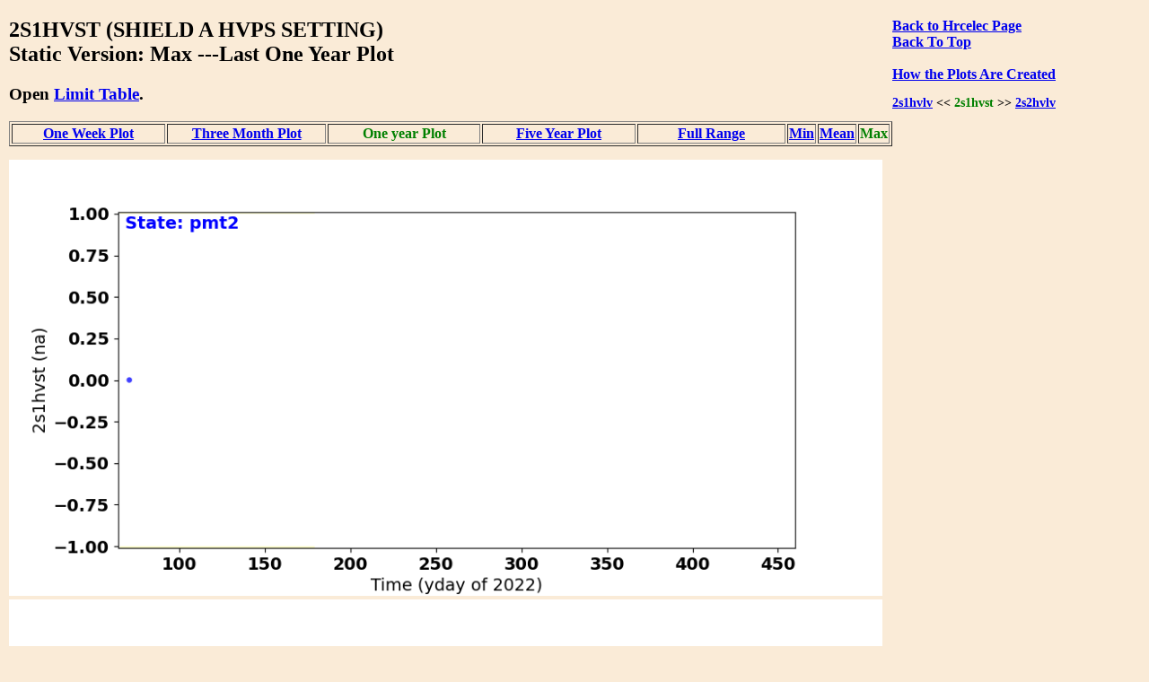

--- FILE ---
content_type: text/html
request_url: https://cxc.cfa.harvard.edu/mta/MSID_Trends/Hrcelec/2s1hvst/2s1hvst_max_static_year_plot.html
body_size: 12680
content:
<!DOCTYPE html>
<html>
<head>
    <title>MTA Trending: '  2S1HVST  '</title>
    <script type="text/javascript">


    function WindowOpener(file) {
        msgWindow = open("","displayname","toolbar=no,directories=no,menubar=no,location=no,scrollbars=no,status=no,width=760,height=400,resize=no");
        msgWindow.document.clear();
        msgWindow.document.write("<html><head><title>Envelope Trending </title></head>");
        msgWindow.document.write("<body bgcolor='white'>");
        msgWindow.document.write("<iframe src='../Limit_table/"+file+"' border=0 width=760 height=400 target=blank></iframe>")
        msgWindow.document.write("</body></html>")
        msgWindow.document.close();
        msgWindow.focus();
    }

    function popitup(url) {
        newwindow=window.open(url,'name','height=400, width=760');
        if (window.focus) {newwindow.focus()}
    }

    function jsUcfirst(string) {
        return string.charAt(0).toUpperCase() + string.slice(1);
    }

    function open_msid_page(msid) {
        msid   = msid.toLowerCase();
        var oFrame = document.getElementById("msid_group");
        var strRawContents = oFrame.contentWindow.document.body.childNodes[0].innerHTML;
        var arrLines = strRawContents.split("\n");
        for (var i = 0; i < arrLines.length; i++) { 
            var curLine = arrLines[i];
            var dline   = curLine.split('\t');
            var chk = dline[0].localeCompare(msid);
            if(chk == 0){
                for(var k = 1; k < dline.length; k++){
                    if(dline[k] != ''){
                        var link = 'https://cxc.cfa.harvard.edu/mta/MSID_Trends/';
                        link = link + jsUcfirst(dline[k]);
                        link = link + '/' + jsUcfirst(msid);
                        link = link + '/' + msid + '_mid_static_long_plot.html';
                        window.open(link, "_self");
                        break;
                    }
                }
            }
        }
    }

</script>


    <style>
    
    </style>

</head>
<body style="width:95%;margin-left:10px; margin-right;10px;background-color:#FAEBD7;
font-family:Georgia, "Times New Roman", Times, serif">

<div style="float:right;padding-right:50px;"><a href="https://cxc.cfa.harvard.edu/mta/MSID_Trends/Hrcelec/hrcelec_max_static_year_main.html" style="text-align:right"><b>Back to Hrcelec Page</b></a><br />
<b><a href = "https://cxc.cfa.harvard.edu/mta/MSID_Trends/mta_trending_main.html">Back To Top</a><br />
<a href="/data/mta4/www/MSID_Trends/Hrcelec/2s1hvst/2s1hvst_max_inter_year_plot.html" style="text-align:right"></a><br />
<b><a href="javascript:popitup('https://cxc.cfa.harvard.edu/mta/MSID_Trends//how_to_create_plots.html')" style="text-align:right">How the Plots Are Created</a></b><br />
<h3 style="float:right;text-align:right;font-size:90%;">
<a href="https://cxc.cfa.harvard.edu/mta/MSID_Trends/Hrcelec/2s1hvlv/2s1hvlv_max_static_year_plot.html">2s1hvlv</a> &lt;&lt;  <span style="color:green;">2s1hvst</span>
  &gt;&gt; <a href="https://cxc.cfa.harvard.edu/mta/MSID_Trends/Hrcelec/2s2hvlv/2s2hvlv_max_static_year_plot.html">2s2hvlv</a>
</h3>
</div>
<h2>2S1HVST (SHIELD A HVPS SETTING)<br /> Static Version: Max  ---Last One Year Plot
</h2>
<div style="paddng-top:10px"><h3>Open <a href="javascript:popitup('https://cxc.cfa.harvard.edu/mta/MSID_Trends/Hrcelec/Limit_table/2s1hvst_limit_table.html')" style="text-align:right">Limit Table</a>.</h3>
</div>
<table border=1 cellspacing=2>
<tr>
<td style="text-align:center;width:20%;white-space:nowrap;"><a href="https://cxc.cfa.harvard.edu/mta/MSID_Trends/Hrcelec/2s1hvst/2s1hvst_max_static_week_plot.html">One Week Plot</a></td>
<td style="text-align:center;width:20%;white-space:nowrap;"><a href="https://cxc.cfa.harvard.edu/mta/MSID_Trends/Hrcelec/2s1hvst/2s1hvst_max_static_short_plot.html">Three Month Plot</a></td>
<td style="text-align:center;width:20%;"><b style="color:green;white-space:nowrap;">One year Plot</b></td>
<td style="text-align:center;width:20%;white-space:nowrap;"><a href="https://cxc.cfa.harvard.edu/mta/MSID_Trends/Hrcelec/2s1hvst/2s1hvst_max_static_five_plot.html">Five Year Plot</a></td>
<td style="text-align:center;width:20%;white-space:nowrap;"><a href="https://cxc.cfa.harvard.edu/mta/MSID_Trends/Hrcelec/2s1hvst/2s1hvst_max_static_long_plot.html">Full Range</a></td>
<td style="text-align:center;width:20%;white-space:nowrap;"><a href="https://cxc.cfa.harvard.edu/mta/MSID_Trends/Hrcelec/2s1hvst/2s1hvst_min_static_year_plot.html">Min</a></td>
<td style="text-align:center;width:20%;white-space:nowrap;"><a href="https://cxc.cfa.harvard.edu/mta/MSID_Trends/Hrcelec/2s1hvst/2s1hvst_mid_static_year_plot.html">Mean</a></td>
<td style="text-align:center;width:20%;white-space:nowrap;"><span style="color:green;">Max</span></td>
</tr>
</table>
<div style="padding-bottom:15px;"></div>
<img src="https://cxc.cfa.harvard.edu/mta/MSID_Trends/Hrcelec/2s1hvst/Plots/2s1hvst_year_max_pmt2.png" width=80%><br />
<img src="https://cxc.cfa.harvard.edu/mta/MSID_Trends/Hrcelec/2s1hvst/Plots/2s1hvst_year_max_pmt1.png" width=80%><br />
<div style="padding-bottom:10px;font-size:90%;">
<h3>Create an Interactive Plot (<a href="javascript:popitup('https://cxc.cfa.harvard.edu/mta/MSID_Trends/interactive_note.html')" style="text-align:right">Usage Note</a>)</h3>
<form method="post" action=https://cxc.cfa.harvard.edu/mta/MSID_Trends/Interactive/msid_data_interactive.php>
<b>Starting Time:</b> <input type="text" name="tstart"  size=20>
<b>Stopping Time:</b> <input type="text" name="tstop"  size=20>
<b>Bin Size:</b>      <input type="text" name="binsize"  value=300.0 size=10>
 <b>Data Type:</b>
 <select id="mstype", name="mstype">
   <option value="mid">Mean</option>
   <option value="med">Median</option>
   <option value="min">Minimum</option>
   <option value="max" selected>Maximum</option>
</select>
<input type="hidden" name="dtype" value="year">
<input type="hidden" name="mtype" value="max">
<input type="hidden" name="msid"  value="2s1hvst">
<input type="hidden" name="group" value="Hrcelec">
</br><span style="text-align:right;"><input type=submit name="submit" value="Submit"></span>
<br />
</form>
</div>
<h3>Derivative Plot</h3>
<img src="https://cxc.cfa.harvard.edu/mta/MSID_Trends/Hrcelec/2s1hvst/Plots/2s1hvst_year_max_pmt2_dev.png" width=80%><br /><img src="https://cxc.cfa.harvard.edu/mta/MSID_Trends/Hrcelec/2s1hvst/Plots/2s1hvst_year_max_pmt1_dev.png" width=80%><br /><h3>Other msids in this group: <a href="https://cxc.cfa.harvard.edu/mta/MSID_Trends/Hrcelec/hrcelec_max_static_year_main.html">HRCELEC</a></h3><table border=1 cellpadding=3>
<tr><td style="text-align:center"><a href="https://cxc.cfa.harvard.edu/mta/MSID_Trends/Hrcelec/2detart/2detart_max_static_year_plot.html">2detart</a></td>
<td style="text-align:center"><a href="https://cxc.cfa.harvard.edu/mta/MSID_Trends/Hrcelec/2detbrt/2detbrt_max_static_year_plot.html">2detbrt</a></td>
<td style="text-align:center"><a href="https://cxc.cfa.harvard.edu/mta/MSID_Trends/Hrcelec/Aosunsa1/aosunsa1_max_static_year_plot.html">aosunsa1</a></td>
<td style="text-align:center"><a href="https://cxc.cfa.harvard.edu/mta/MSID_Trends/Hrcelec/Calpalv/calpalv_max_static_year_plot.html">calpalv</a></td>
<td style="text-align:center"><a href="https://cxc.cfa.harvard.edu/mta/MSID_Trends/Hrcelec/2cbhuast/2cbhuast_max_static_year_plot.html">2cbhuast</a></td>
<td style="text-align:center"><a href="https://cxc.cfa.harvard.edu/mta/MSID_Trends/Hrcelec/2cbhvast/2cbhvast_max_static_year_plot.html">2cbhvast</a></td>
<td style="text-align:center"><a href="https://cxc.cfa.harvard.edu/mta/MSID_Trends/Hrcelec/2cbluast/2cbluast_max_static_year_plot.html">2cbluast</a></td>
<td style="text-align:center"><a href="https://cxc.cfa.harvard.edu/mta/MSID_Trends/Hrcelec/2cblvast/2cblvast_max_static_year_plot.html">2cblvast</a></td>
<td style="text-align:center"><a href="https://cxc.cfa.harvard.edu/mta/MSID_Trends/Hrcelec/2fcpuast/2fcpuast_max_static_year_plot.html">2fcpuast</a></td>
<td style="text-align:center"><a href="https://cxc.cfa.harvard.edu/mta/MSID_Trends/Hrcelec/2fcpvast/2fcpvast_max_static_year_plot.html">2fcpvast</a></td>
<td style="text-align:center"><a href="https://cxc.cfa.harvard.edu/mta/MSID_Trends/Hrcelec/Hvpsstat/hvpsstat_max_static_year_plot.html">hvpsstat</a></td>
<td style="text-align:center"><a href="https://cxc.cfa.harvard.edu/mta/MSID_Trends/Hrcelec/Imbpast/imbpast_max_static_year_plot.html">imbpast</a></td>
</tr>
<tr><td style="text-align:center"><a href="https://cxc.cfa.harvard.edu/mta/MSID_Trends/Hrcelec/Imhblv/imhblv_max_static_year_plot.html">imhblv</a></td>
<td style="text-align:center"><a href="https://cxc.cfa.harvard.edu/mta/MSID_Trends/Hrcelec/Imhvlv/imhvlv_max_static_year_plot.html">imhvlv</a></td>
<td style="text-align:center"><a href="https://cxc.cfa.harvard.edu/mta/MSID_Trends/Hrcelec/2imtpast/2imtpast_max_static_year_plot.html">2imtpast</a></td>
<td style="text-align:center"><a href="https://cxc.cfa.harvard.edu/mta/MSID_Trends/Hrcelec/Lldialv/lldialv_max_static_year_plot.html">lldialv</a></td>
<td style="text-align:center"><a href="https://cxc.cfa.harvard.edu/mta/MSID_Trends/Hrcelec/Mlswenbl/mlswenbl_max_static_year_plot.html">mlswenbl</a></td>
<td style="text-align:center"><a href="https://cxc.cfa.harvard.edu/mta/MSID_Trends/Hrcelec/Mlswstat/mlswstat_max_static_year_plot.html">mlswstat</a></td>
<td style="text-align:center"><a href="https://cxc.cfa.harvard.edu/mta/MSID_Trends/Hrcelec/Mtrcmndr/mtrcmndr_max_static_year_plot.html">mtrcmndr</a></td>
<td style="text-align:center"><a href="https://cxc.cfa.harvard.edu/mta/MSID_Trends/Hrcelec/Mtritmp/mtritmp_max_static_year_plot.html">mtritmp</a></td>
<td style="text-align:center"><a href="https://cxc.cfa.harvard.edu/mta/MSID_Trends/Hrcelec/Mtrselct/mtrselct_max_static_year_plot.html">mtrselct</a></td>
<td style="text-align:center"><a href="https://cxc.cfa.harvard.edu/mta/MSID_Trends/Hrcelec/Mtrstatr/mtrstatr_max_static_year_plot.html">mtrstatr</a></td>
<td style="text-align:center"><a href="https://cxc.cfa.harvard.edu/mta/MSID_Trends/Hrcelec/N15cast/n15cast_max_static_year_plot.html">n15cast</a></td>
<td style="text-align:center"><a href="https://cxc.cfa.harvard.edu/mta/MSID_Trends/Hrcelec/P15cast/p15cast_max_static_year_plot.html">p15cast</a></td>
</tr>
<tr><td style="text-align:center"><a href="https://cxc.cfa.harvard.edu/mta/MSID_Trends/Hrcelec/P24cast/p24cast_max_static_year_plot.html">p24cast</a></td>
<td style="text-align:center"><a href="https://cxc.cfa.harvard.edu/mta/MSID_Trends/Hrcelec/Rsrfalv/rsrfalv_max_static_year_plot.html">rsrfalv</a></td>
<td style="text-align:center"><a href="https://cxc.cfa.harvard.edu/mta/MSID_Trends/Hrcelec/S1hvlv/s1hvlv_max_static_year_plot.html">s1hvlv</a></td>
<td style="text-align:center"><b style="color:green;">2s1hvst</b></td>
<td style="text-align:center"><a href="https://cxc.cfa.harvard.edu/mta/MSID_Trends/Hrcelec/S2hvlv/s2hvlv_max_static_year_plot.html">s2hvlv</a></td>
<td style="text-align:center"><a href="https://cxc.cfa.harvard.edu/mta/MSID_Trends/Hrcelec/2s2hvst/2s2hvst_max_static_year_plot.html">2s2hvst</a></td>
<td style="text-align:center"><a href="https://cxc.cfa.harvard.edu/mta/MSID_Trends/Hrcelec/Scidpren/scidpren_max_static_year_plot.html">scidpren</a></td>
<td style="text-align:center"><a href="https://cxc.cfa.harvard.edu/mta/MSID_Trends/Hrcelec/Scthast/scthast_max_static_year_plot.html">scthast</a></td>
<td style="text-align:center"><a href="https://cxc.cfa.harvard.edu/mta/MSID_Trends/Hrcelec/S2pbpast/s2pbpast_max_static_year_plot.html">s2pbpast</a></td>
<td style="text-align:center"><a href="https://cxc.cfa.harvard.edu/mta/MSID_Trends/Hrcelec/Sphblv/sphblv_max_static_year_plot.html">sphblv</a></td>
<td style="text-align:center"><a href="https://cxc.cfa.harvard.edu/mta/MSID_Trends/Hrcelec/Sphvlv/sphvlv_max_static_year_plot.html">sphvlv</a></td>
<td style="text-align:center"><a href="https://cxc.cfa.harvard.edu/mta/MSID_Trends/Hrcelec/2sptpast/2sptpast_max_static_year_plot.html">2sptpast</a></td>
</tr>
<tr><td style="text-align:center"><a href="https://cxc.cfa.harvard.edu/mta/MSID_Trends/Hrcelec/2wdthast/2wdthast_max_static_year_plot.html">2wdthast</a></td>
<td>&#160;</td>
<td>&#160;</td>
<td>&#160;</td>
<td>&#160;</td>
<td>&#160;</td>
<td>&#160;</td>
<td>&#160;</td>
<td>&#160;</td>
<td>&#160;</td>
<td>&#160;</td>
<td>&#160;</td>
</tr>
</table>
<div style="padding-top:30px">
</div>

<hr />

<p style="text-align:left; padding-top:10px;padding-bottom:20px">
If you have any questions, please contact 
<a href="mailto:swolk@cfa.harvard.edu">swolk@cfa.harvard.edu</a>.
<br /><br />
<em>Data Updated: Feb 01, 2026<em>
<br />
<em>Last Site Modification: Sep 30, 2021<em>
</p>


</body>
</html>

